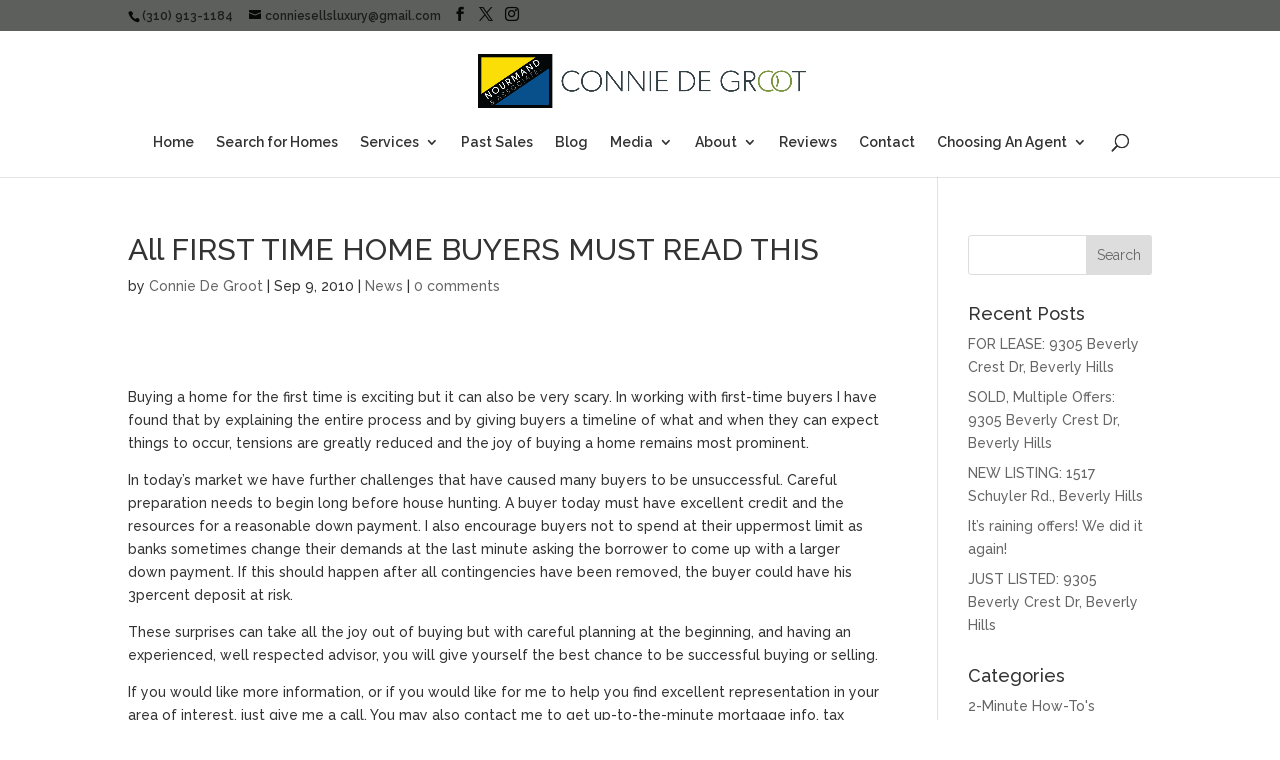

--- FILE ---
content_type: text/html; charset=UTF-8
request_url: https://buyorsellahomeinlosangeles.com/2010/09/09/first-time-home-buyers-must-read/
body_size: 14177
content:
<!DOCTYPE html> <!--[if IE 6]><html id="ie6" lang="en-US" xmlns:fb="https://www.facebook.com/2008/fbml" xmlns:addthis="https://www.addthis.com/help/api-spec" > <![endif]--> <!--[if IE 7]><html id="ie7" lang="en-US" xmlns:fb="https://www.facebook.com/2008/fbml" xmlns:addthis="https://www.addthis.com/help/api-spec" > <![endif]--> <!--[if IE 8]><html id="ie8" lang="en-US" xmlns:fb="https://www.facebook.com/2008/fbml" xmlns:addthis="https://www.addthis.com/help/api-spec" > <![endif]--> <!--[if !(IE 6) | !(IE 7) | !(IE 8)  ]><!--><html lang="en-US" xmlns:fb="https://www.facebook.com/2008/fbml" xmlns:addthis="https://www.addthis.com/help/api-spec" > <!--<![endif]--><head><meta charset="UTF-8" /><meta http-equiv="X-UA-Compatible" content="IE=edge"><link rel="pingback" href="https://buyorsellahomeinlosangeles.com/xmlrpc.php" /> <!--[if lt IE 9]> <script src="https://buyorsellahomeinlosangeles.com/wp-content/themes/Divi/js/html5.js" type="text/javascript"></script> <![endif]--> <script defer src="[data-uri]"></script> <meta name='robots' content='index, follow, max-image-preview:large, max-snippet:-1, max-video-preview:-1' /><style>img:is([sizes="auto" i], [sizes^="auto," i]) { contain-intrinsic-size: 3000px 1500px }</style> <script defer src="[data-uri]"></script><meta property="og:title" content="All FIRST TIME HOME BUYERS MUST READ THIS"/><meta property="og:description" content="Buying a home for the first time is exciting but it can also be very scary. In working with first-time buyers I have found that by explaining the entire process"/><meta property="og:type" content="article"/><meta property="og:article:published_time" content="2010-09-09 17:40:18"/><meta property="og:article:modified_time" content="2024-02-08 09:40:07"/><meta name="twitter:card" content="summary"><meta name="twitter:title" content="All FIRST TIME HOME BUYERS MUST READ THIS"/><meta name="twitter:description" content="Buying a home for the first time is exciting but it can also be very scary. In working with first-time buyers I have found that by explaining the entire process"/><meta name="author" content="Connie De Groot"/><title>All FIRST TIME HOME BUYERS MUST READ THIS | Buy or Sell a Home in Los Angeles</title><link rel="canonical" href="https://buyorsellahomeinlosangeles.com/2010/09/09/first-time-home-buyers-must-read/" /><meta property="og:url" content="https://buyorsellahomeinlosangeles.com/2010/09/09/first-time-home-buyers-must-read/" /><meta property="og:site_name" content="Buy or Sell a Home in Los Angeles" /><meta property="article:published_time" content="2010-09-09T17:40:18+00:00" /><meta property="article:modified_time" content="2024-02-08T17:40:07+00:00" /><meta name="author" content="Connie De Groot" /><meta name="twitter:label1" content="Written by" /><meta name="twitter:data1" content="Connie De Groot" /><meta name="twitter:label2" content="Est. reading time" /><meta name="twitter:data2" content="1 minute" /> <script type="application/ld+json" class="yoast-schema-graph">{"@context":"https://schema.org","@graph":[{"@type":"Article","@id":"https://buyorsellahomeinlosangeles.com/2010/09/09/first-time-home-buyers-must-read/#article","isPartOf":{"@id":"https://buyorsellahomeinlosangeles.com/2010/09/09/first-time-home-buyers-must-read/"},"author":{"name":"Connie De Groot","@id":"https://buyorsellahomeinlosangeles.com/#/schema/person/f1598741d30d1b6beae28e98ff04d4a5"},"headline":"All FIRST TIME HOME BUYERS MUST READ THIS","datePublished":"2010-09-09T17:40:18+00:00","dateModified":"2024-02-08T17:40:07+00:00","mainEntityOfPage":{"@id":"https://buyorsellahomeinlosangeles.com/2010/09/09/first-time-home-buyers-must-read/"},"wordCount":264,"articleSection":["News"],"inLanguage":"en-US"},{"@type":"WebPage","@id":"https://buyorsellahomeinlosangeles.com/2010/09/09/first-time-home-buyers-must-read/","url":"https://buyorsellahomeinlosangeles.com/2010/09/09/first-time-home-buyers-must-read/","name":"All FIRST TIME HOME BUYERS MUST READ THIS | Buy or Sell a Home in Los Angeles","isPartOf":{"@id":"https://buyorsellahomeinlosangeles.com/#website"},"datePublished":"2010-09-09T17:40:18+00:00","dateModified":"2024-02-08T17:40:07+00:00","author":{"@id":"https://buyorsellahomeinlosangeles.com/#/schema/person/f1598741d30d1b6beae28e98ff04d4a5"},"breadcrumb":{"@id":"https://buyorsellahomeinlosangeles.com/2010/09/09/first-time-home-buyers-must-read/#breadcrumb"},"inLanguage":"en-US","potentialAction":[{"@type":"ReadAction","target":["https://buyorsellahomeinlosangeles.com/2010/09/09/first-time-home-buyers-must-read/"]}]},{"@type":"BreadcrumbList","@id":"https://buyorsellahomeinlosangeles.com/2010/09/09/first-time-home-buyers-must-read/#breadcrumb","itemListElement":[{"@type":"ListItem","position":1,"name":"Home","item":"https://buyorsellahomeinlosangeles.com/"},{"@type":"ListItem","position":2,"name":"All FIRST TIME HOME BUYERS MUST READ THIS"}]},{"@type":"WebSite","@id":"https://buyorsellahomeinlosangeles.com/#website","url":"https://buyorsellahomeinlosangeles.com/","name":"Buy or Sell a Home in Los Angeles","description":"Connie De Groot, Broker, Realtor","potentialAction":[{"@type":"SearchAction","target":{"@type":"EntryPoint","urlTemplate":"https://buyorsellahomeinlosangeles.com/?s={search_term_string}"},"query-input":{"@type":"PropertyValueSpecification","valueRequired":true,"valueName":"search_term_string"}}],"inLanguage":"en-US"},{"@type":"Person","@id":"https://buyorsellahomeinlosangeles.com/#/schema/person/f1598741d30d1b6beae28e98ff04d4a5","name":"Connie De Groot","image":{"@type":"ImageObject","inLanguage":"en-US","@id":"https://buyorsellahomeinlosangeles.com/#/schema/person/image/","url":"https://secure.gravatar.com/avatar/6ea9c7190c23ecfb34db37c83ac6236b7ed7a5c2c60f533ebdb056824ba5e637?s=96&r=g","contentUrl":"https://secure.gravatar.com/avatar/6ea9c7190c23ecfb34db37c83ac6236b7ed7a5c2c60f533ebdb056824ba5e637?s=96&r=g","caption":"Connie De Groot"},"sameAs":["https://buyorsellahomeinlosangeles.com"],"url":"https://buyorsellahomeinlosangeles.com/author/conniedegroot/"}]}</script> <link rel='dns-prefetch' href='//s7.addthis.com' /><link rel="alternate" type="application/rss+xml" title="Buy or Sell a Home in Los Angeles &raquo; Feed" href="https://buyorsellahomeinlosangeles.com/feed/" /><link rel="alternate" type="application/rss+xml" title="Buy or Sell a Home in Los Angeles &raquo; Comments Feed" href="https://buyorsellahomeinlosangeles.com/comments/feed/" /><link rel="alternate" type="application/rss+xml" title="Buy or Sell a Home in Los Angeles &raquo; All FIRST TIME HOME BUYERS MUST READ THIS Comments Feed" href="https://buyorsellahomeinlosangeles.com/2010/09/09/first-time-home-buyers-must-read/feed/" /><meta content="Divi Child v.2.2.1488848233" name="generator"/><link rel='stylesheet' id='wp-block-library-css' href='https://buyorsellahomeinlosangeles.com/wp-includes/css/dist/block-library/style.min.css?ver=4c44053306a607a4c4cda40d16cdd662' type='text/css' media='all' /><style id='wp-block-library-theme-inline-css' type='text/css'>.wp-block-audio :where(figcaption){color:#555;font-size:13px;text-align:center}.is-dark-theme .wp-block-audio :where(figcaption){color:#ffffffa6}.wp-block-audio{margin:0 0 1em}.wp-block-code{border:1px solid #ccc;border-radius:4px;font-family:Menlo,Consolas,monaco,monospace;padding:.8em 1em}.wp-block-embed :where(figcaption){color:#555;font-size:13px;text-align:center}.is-dark-theme .wp-block-embed :where(figcaption){color:#ffffffa6}.wp-block-embed{margin:0 0 1em}.blocks-gallery-caption{color:#555;font-size:13px;text-align:center}.is-dark-theme .blocks-gallery-caption{color:#ffffffa6}:root :where(.wp-block-image figcaption){color:#555;font-size:13px;text-align:center}.is-dark-theme :root :where(.wp-block-image figcaption){color:#ffffffa6}.wp-block-image{margin:0 0 1em}.wp-block-pullquote{border-bottom:4px solid;border-top:4px solid;color:currentColor;margin-bottom:1.75em}.wp-block-pullquote cite,.wp-block-pullquote footer,.wp-block-pullquote__citation{color:currentColor;font-size:.8125em;font-style:normal;text-transform:uppercase}.wp-block-quote{border-left:.25em solid;margin:0 0 1.75em;padding-left:1em}.wp-block-quote cite,.wp-block-quote footer{color:currentColor;font-size:.8125em;font-style:normal;position:relative}.wp-block-quote:where(.has-text-align-right){border-left:none;border-right:.25em solid;padding-left:0;padding-right:1em}.wp-block-quote:where(.has-text-align-center){border:none;padding-left:0}.wp-block-quote.is-large,.wp-block-quote.is-style-large,.wp-block-quote:where(.is-style-plain){border:none}.wp-block-search .wp-block-search__label{font-weight:700}.wp-block-search__button{border:1px solid #ccc;padding:.375em .625em}:where(.wp-block-group.has-background){padding:1.25em 2.375em}.wp-block-separator.has-css-opacity{opacity:.4}.wp-block-separator{border:none;border-bottom:2px solid;margin-left:auto;margin-right:auto}.wp-block-separator.has-alpha-channel-opacity{opacity:1}.wp-block-separator:not(.is-style-wide):not(.is-style-dots){width:100px}.wp-block-separator.has-background:not(.is-style-dots){border-bottom:none;height:1px}.wp-block-separator.has-background:not(.is-style-wide):not(.is-style-dots){height:2px}.wp-block-table{margin:0 0 1em}.wp-block-table td,.wp-block-table th{word-break:normal}.wp-block-table :where(figcaption){color:#555;font-size:13px;text-align:center}.is-dark-theme .wp-block-table :where(figcaption){color:#ffffffa6}.wp-block-video :where(figcaption){color:#555;font-size:13px;text-align:center}.is-dark-theme .wp-block-video :where(figcaption){color:#ffffffa6}.wp-block-video{margin:0 0 1em}:root :where(.wp-block-template-part.has-background){margin-bottom:0;margin-top:0;padding:1.25em 2.375em}</style><link rel='stylesheet' id='wp-components-css' href='https://buyorsellahomeinlosangeles.com/wp-includes/css/dist/components/style.min.css?ver=4c44053306a607a4c4cda40d16cdd662' type='text/css' media='all' /><link rel='stylesheet' id='wp-preferences-css' href='https://buyorsellahomeinlosangeles.com/wp-includes/css/dist/preferences/style.min.css?ver=4c44053306a607a4c4cda40d16cdd662' type='text/css' media='all' /><link rel='stylesheet' id='wp-block-editor-css' href='https://buyorsellahomeinlosangeles.com/wp-includes/css/dist/block-editor/style.min.css?ver=4c44053306a607a4c4cda40d16cdd662' type='text/css' media='all' /><link rel='stylesheet' id='popup-maker-block-library-style-css' href='https://buyorsellahomeinlosangeles.com/wp-content/plugins/popup-maker/dist/packages/block-library-style.css?ver=dbea705cfafe089d65f1' type='text/css' media='all' /><style id='global-styles-inline-css' type='text/css'>:root{--wp--preset--aspect-ratio--square: 1;--wp--preset--aspect-ratio--4-3: 4/3;--wp--preset--aspect-ratio--3-4: 3/4;--wp--preset--aspect-ratio--3-2: 3/2;--wp--preset--aspect-ratio--2-3: 2/3;--wp--preset--aspect-ratio--16-9: 16/9;--wp--preset--aspect-ratio--9-16: 9/16;--wp--preset--color--black: #000000;--wp--preset--color--cyan-bluish-gray: #abb8c3;--wp--preset--color--white: #ffffff;--wp--preset--color--pale-pink: #f78da7;--wp--preset--color--vivid-red: #cf2e2e;--wp--preset--color--luminous-vivid-orange: #ff6900;--wp--preset--color--luminous-vivid-amber: #fcb900;--wp--preset--color--light-green-cyan: #7bdcb5;--wp--preset--color--vivid-green-cyan: #00d084;--wp--preset--color--pale-cyan-blue: #8ed1fc;--wp--preset--color--vivid-cyan-blue: #0693e3;--wp--preset--color--vivid-purple: #9b51e0;--wp--preset--gradient--vivid-cyan-blue-to-vivid-purple: linear-gradient(135deg,rgba(6,147,227,1) 0%,rgb(155,81,224) 100%);--wp--preset--gradient--light-green-cyan-to-vivid-green-cyan: linear-gradient(135deg,rgb(122,220,180) 0%,rgb(0,208,130) 100%);--wp--preset--gradient--luminous-vivid-amber-to-luminous-vivid-orange: linear-gradient(135deg,rgba(252,185,0,1) 0%,rgba(255,105,0,1) 100%);--wp--preset--gradient--luminous-vivid-orange-to-vivid-red: linear-gradient(135deg,rgba(255,105,0,1) 0%,rgb(207,46,46) 100%);--wp--preset--gradient--very-light-gray-to-cyan-bluish-gray: linear-gradient(135deg,rgb(238,238,238) 0%,rgb(169,184,195) 100%);--wp--preset--gradient--cool-to-warm-spectrum: linear-gradient(135deg,rgb(74,234,220) 0%,rgb(151,120,209) 20%,rgb(207,42,186) 40%,rgb(238,44,130) 60%,rgb(251,105,98) 80%,rgb(254,248,76) 100%);--wp--preset--gradient--blush-light-purple: linear-gradient(135deg,rgb(255,206,236) 0%,rgb(152,150,240) 100%);--wp--preset--gradient--blush-bordeaux: linear-gradient(135deg,rgb(254,205,165) 0%,rgb(254,45,45) 50%,rgb(107,0,62) 100%);--wp--preset--gradient--luminous-dusk: linear-gradient(135deg,rgb(255,203,112) 0%,rgb(199,81,192) 50%,rgb(65,88,208) 100%);--wp--preset--gradient--pale-ocean: linear-gradient(135deg,rgb(255,245,203) 0%,rgb(182,227,212) 50%,rgb(51,167,181) 100%);--wp--preset--gradient--electric-grass: linear-gradient(135deg,rgb(202,248,128) 0%,rgb(113,206,126) 100%);--wp--preset--gradient--midnight: linear-gradient(135deg,rgb(2,3,129) 0%,rgb(40,116,252) 100%);--wp--preset--font-size--small: 13px;--wp--preset--font-size--medium: 20px;--wp--preset--font-size--large: 36px;--wp--preset--font-size--x-large: 42px;--wp--preset--spacing--20: 0.44rem;--wp--preset--spacing--30: 0.67rem;--wp--preset--spacing--40: 1rem;--wp--preset--spacing--50: 1.5rem;--wp--preset--spacing--60: 2.25rem;--wp--preset--spacing--70: 3.38rem;--wp--preset--spacing--80: 5.06rem;--wp--preset--shadow--natural: 6px 6px 9px rgba(0, 0, 0, 0.2);--wp--preset--shadow--deep: 12px 12px 50px rgba(0, 0, 0, 0.4);--wp--preset--shadow--sharp: 6px 6px 0px rgba(0, 0, 0, 0.2);--wp--preset--shadow--outlined: 6px 6px 0px -3px rgba(255, 255, 255, 1), 6px 6px rgba(0, 0, 0, 1);--wp--preset--shadow--crisp: 6px 6px 0px rgba(0, 0, 0, 1);}:root { --wp--style--global--content-size: 823px;--wp--style--global--wide-size: 1080px; }:where(body) { margin: 0; }.wp-site-blocks > .alignleft { float: left; margin-right: 2em; }.wp-site-blocks > .alignright { float: right; margin-left: 2em; }.wp-site-blocks > .aligncenter { justify-content: center; margin-left: auto; margin-right: auto; }:where(.is-layout-flex){gap: 0.5em;}:where(.is-layout-grid){gap: 0.5em;}.is-layout-flow > .alignleft{float: left;margin-inline-start: 0;margin-inline-end: 2em;}.is-layout-flow > .alignright{float: right;margin-inline-start: 2em;margin-inline-end: 0;}.is-layout-flow > .aligncenter{margin-left: auto !important;margin-right: auto !important;}.is-layout-constrained > .alignleft{float: left;margin-inline-start: 0;margin-inline-end: 2em;}.is-layout-constrained > .alignright{float: right;margin-inline-start: 2em;margin-inline-end: 0;}.is-layout-constrained > .aligncenter{margin-left: auto !important;margin-right: auto !important;}.is-layout-constrained > :where(:not(.alignleft):not(.alignright):not(.alignfull)){max-width: var(--wp--style--global--content-size);margin-left: auto !important;margin-right: auto !important;}.is-layout-constrained > .alignwide{max-width: var(--wp--style--global--wide-size);}body .is-layout-flex{display: flex;}.is-layout-flex{flex-wrap: wrap;align-items: center;}.is-layout-flex > :is(*, div){margin: 0;}body .is-layout-grid{display: grid;}.is-layout-grid > :is(*, div){margin: 0;}body{padding-top: 0px;padding-right: 0px;padding-bottom: 0px;padding-left: 0px;}a:where(:not(.wp-element-button)){text-decoration: underline;}:root :where(.wp-element-button, .wp-block-button__link){background-color: #32373c;border-width: 0;color: #fff;font-family: inherit;font-size: inherit;line-height: inherit;padding: calc(0.667em + 2px) calc(1.333em + 2px);text-decoration: none;}.has-black-color{color: var(--wp--preset--color--black) !important;}.has-cyan-bluish-gray-color{color: var(--wp--preset--color--cyan-bluish-gray) !important;}.has-white-color{color: var(--wp--preset--color--white) !important;}.has-pale-pink-color{color: var(--wp--preset--color--pale-pink) !important;}.has-vivid-red-color{color: var(--wp--preset--color--vivid-red) !important;}.has-luminous-vivid-orange-color{color: var(--wp--preset--color--luminous-vivid-orange) !important;}.has-luminous-vivid-amber-color{color: var(--wp--preset--color--luminous-vivid-amber) !important;}.has-light-green-cyan-color{color: var(--wp--preset--color--light-green-cyan) !important;}.has-vivid-green-cyan-color{color: var(--wp--preset--color--vivid-green-cyan) !important;}.has-pale-cyan-blue-color{color: var(--wp--preset--color--pale-cyan-blue) !important;}.has-vivid-cyan-blue-color{color: var(--wp--preset--color--vivid-cyan-blue) !important;}.has-vivid-purple-color{color: var(--wp--preset--color--vivid-purple) !important;}.has-black-background-color{background-color: var(--wp--preset--color--black) !important;}.has-cyan-bluish-gray-background-color{background-color: var(--wp--preset--color--cyan-bluish-gray) !important;}.has-white-background-color{background-color: var(--wp--preset--color--white) !important;}.has-pale-pink-background-color{background-color: var(--wp--preset--color--pale-pink) !important;}.has-vivid-red-background-color{background-color: var(--wp--preset--color--vivid-red) !important;}.has-luminous-vivid-orange-background-color{background-color: var(--wp--preset--color--luminous-vivid-orange) !important;}.has-luminous-vivid-amber-background-color{background-color: var(--wp--preset--color--luminous-vivid-amber) !important;}.has-light-green-cyan-background-color{background-color: var(--wp--preset--color--light-green-cyan) !important;}.has-vivid-green-cyan-background-color{background-color: var(--wp--preset--color--vivid-green-cyan) !important;}.has-pale-cyan-blue-background-color{background-color: var(--wp--preset--color--pale-cyan-blue) !important;}.has-vivid-cyan-blue-background-color{background-color: var(--wp--preset--color--vivid-cyan-blue) !important;}.has-vivid-purple-background-color{background-color: var(--wp--preset--color--vivid-purple) !important;}.has-black-border-color{border-color: var(--wp--preset--color--black) !important;}.has-cyan-bluish-gray-border-color{border-color: var(--wp--preset--color--cyan-bluish-gray) !important;}.has-white-border-color{border-color: var(--wp--preset--color--white) !important;}.has-pale-pink-border-color{border-color: var(--wp--preset--color--pale-pink) !important;}.has-vivid-red-border-color{border-color: var(--wp--preset--color--vivid-red) !important;}.has-luminous-vivid-orange-border-color{border-color: var(--wp--preset--color--luminous-vivid-orange) !important;}.has-luminous-vivid-amber-border-color{border-color: var(--wp--preset--color--luminous-vivid-amber) !important;}.has-light-green-cyan-border-color{border-color: var(--wp--preset--color--light-green-cyan) !important;}.has-vivid-green-cyan-border-color{border-color: var(--wp--preset--color--vivid-green-cyan) !important;}.has-pale-cyan-blue-border-color{border-color: var(--wp--preset--color--pale-cyan-blue) !important;}.has-vivid-cyan-blue-border-color{border-color: var(--wp--preset--color--vivid-cyan-blue) !important;}.has-vivid-purple-border-color{border-color: var(--wp--preset--color--vivid-purple) !important;}.has-vivid-cyan-blue-to-vivid-purple-gradient-background{background: var(--wp--preset--gradient--vivid-cyan-blue-to-vivid-purple) !important;}.has-light-green-cyan-to-vivid-green-cyan-gradient-background{background: var(--wp--preset--gradient--light-green-cyan-to-vivid-green-cyan) !important;}.has-luminous-vivid-amber-to-luminous-vivid-orange-gradient-background{background: var(--wp--preset--gradient--luminous-vivid-amber-to-luminous-vivid-orange) !important;}.has-luminous-vivid-orange-to-vivid-red-gradient-background{background: var(--wp--preset--gradient--luminous-vivid-orange-to-vivid-red) !important;}.has-very-light-gray-to-cyan-bluish-gray-gradient-background{background: var(--wp--preset--gradient--very-light-gray-to-cyan-bluish-gray) !important;}.has-cool-to-warm-spectrum-gradient-background{background: var(--wp--preset--gradient--cool-to-warm-spectrum) !important;}.has-blush-light-purple-gradient-background{background: var(--wp--preset--gradient--blush-light-purple) !important;}.has-blush-bordeaux-gradient-background{background: var(--wp--preset--gradient--blush-bordeaux) !important;}.has-luminous-dusk-gradient-background{background: var(--wp--preset--gradient--luminous-dusk) !important;}.has-pale-ocean-gradient-background{background: var(--wp--preset--gradient--pale-ocean) !important;}.has-electric-grass-gradient-background{background: var(--wp--preset--gradient--electric-grass) !important;}.has-midnight-gradient-background{background: var(--wp--preset--gradient--midnight) !important;}.has-small-font-size{font-size: var(--wp--preset--font-size--small) !important;}.has-medium-font-size{font-size: var(--wp--preset--font-size--medium) !important;}.has-large-font-size{font-size: var(--wp--preset--font-size--large) !important;}.has-x-large-font-size{font-size: var(--wp--preset--font-size--x-large) !important;}
:where(.wp-block-post-template.is-layout-flex){gap: 1.25em;}:where(.wp-block-post-template.is-layout-grid){gap: 1.25em;}
:where(.wp-block-columns.is-layout-flex){gap: 2em;}:where(.wp-block-columns.is-layout-grid){gap: 2em;}
:root :where(.wp-block-pullquote){font-size: 1.5em;line-height: 1.6;}</style><link rel='stylesheet' id='ctct_form_styles-css' href='https://buyorsellahomeinlosangeles.com/wp-content/plugins/constant-contact-forms/assets/css/style.css?ver=2.16.0' type='text/css' media='all' /><link rel='stylesheet' id='ditty-displays-css' href='https://buyorsellahomeinlosangeles.com/wp-content/plugins/ditty-news-ticker/assets/build/dittyDisplays.css?ver=3.1.63' type='text/css' media='all' /><link rel='stylesheet' id='ditty-fontawesome-css' href='https://buyorsellahomeinlosangeles.com/wp-content/plugins/ditty-news-ticker/includes/libs/fontawesome-6.4.0/css/all.css?ver=6.4.0' type='text/css' media='' /><link rel='stylesheet' id='godaddy-styles-css' href='https://buyorsellahomeinlosangeles.com/wp-content/mu-plugins/vendor/wpex/godaddy-launch/includes/Dependencies/GoDaddy/Styles/build/latest.css?ver=2.0.2' type='text/css' media='all' /><link rel='stylesheet' id='addthis_all_pages-css' href='https://buyorsellahomeinlosangeles.com/wp-content/plugins/addthis-follow/frontend/build/addthis_wordpress_public.min.css?ver=4c44053306a607a4c4cda40d16cdd662' type='text/css' media='all' /><link rel='stylesheet' id='divi-style-parent-css' href='https://buyorsellahomeinlosangeles.com/wp-content/themes/Divi/style-static.min.css?ver=4.25.1' type='text/css' media='all' /><link rel='stylesheet' id='divi-style-pum-css' href='https://buyorsellahomeinlosangeles.com/wp-content/themes/Divi-child/style.css?ver=2.2.1488848233' type='text/css' media='all' /><link rel="https://api.w.org/" href="https://buyorsellahomeinlosangeles.com/wp-json/" /><link rel="alternate" title="JSON" type="application/json" href="https://buyorsellahomeinlosangeles.com/wp-json/wp/v2/posts/894" /><link rel="EditURI" type="application/rsd+xml" title="RSD" href="https://buyorsellahomeinlosangeles.com/xmlrpc.php?rsd" /><link rel='shortlink' href='https://buyorsellahomeinlosangeles.com/?p=894' /><link rel="alternate" title="oEmbed (JSON)" type="application/json+oembed" href="https://buyorsellahomeinlosangeles.com/wp-json/oembed/1.0/embed?url=https%3A%2F%2Fbuyorsellahomeinlosangeles.com%2F2010%2F09%2F09%2Ffirst-time-home-buyers-must-read%2F" /><link rel="alternate" title="oEmbed (XML)" type="text/xml+oembed" href="https://buyorsellahomeinlosangeles.com/wp-json/oembed/1.0/embed?url=https%3A%2F%2Fbuyorsellahomeinlosangeles.com%2F2010%2F09%2F09%2Ffirst-time-home-buyers-must-read%2F&#038;format=xml" /> <script type="text/javascript">(function(url){
	if(/(?:Chrome\/26\.0\.1410\.63 Safari\/537\.31|WordfenceTestMonBot)/.test(navigator.userAgent)){ return; }
	var addEvent = function(evt, handler) {
		if (window.addEventListener) {
			document.addEventListener(evt, handler, false);
		} else if (window.attachEvent) {
			document.attachEvent('on' + evt, handler);
		}
	};
	var removeEvent = function(evt, handler) {
		if (window.removeEventListener) {
			document.removeEventListener(evt, handler, false);
		} else if (window.detachEvent) {
			document.detachEvent('on' + evt, handler);
		}
	};
	var evts = 'contextmenu dblclick drag dragend dragenter dragleave dragover dragstart drop keydown keypress keyup mousedown mousemove mouseout mouseover mouseup mousewheel scroll'.split(' ');
	var logHuman = function() {
		if (window.wfLogHumanRan) { return; }
		window.wfLogHumanRan = true;
		var wfscr = document.createElement('script');
		wfscr.type = 'text/javascript';
		wfscr.async = true;
		wfscr.src = url + '&r=' + Math.random();
		(document.getElementsByTagName('head')[0]||document.getElementsByTagName('body')[0]).appendChild(wfscr);
		for (var i = 0; i < evts.length; i++) {
			removeEvent(evts[i], logHuman);
		}
	};
	for (var i = 0; i < evts.length; i++) {
		addEvent(evts[i], logHuman);
	}
})('//buyorsellahomeinlosangeles.com/?wordfence_lh=1&hid=46F26C1442762C95E8C119C994F0DF28');</script><meta name="viewport" content="width=device-width, initial-scale=1.0, maximum-scale=1.0, user-scalable=0" /><link rel="icon" href="https://buyorsellahomeinlosangeles.com/wp-content/uploads/2021/07/cropped-content_Nourmand-Associates-32x32.png" sizes="32x32" /><link rel="icon" href="https://buyorsellahomeinlosangeles.com/wp-content/uploads/2021/07/cropped-content_Nourmand-Associates-192x192.png" sizes="192x192" /><link rel="apple-touch-icon" href="https://buyorsellahomeinlosangeles.com/wp-content/uploads/2021/07/cropped-content_Nourmand-Associates-180x180.png" /><meta name="msapplication-TileImage" content="https://buyorsellahomeinlosangeles.com/wp-content/uploads/2021/07/cropped-content_Nourmand-Associates-270x270.png" /><link rel="stylesheet" id="et-divi-customizer-global-cached-inline-styles" href="https://buyorsellahomeinlosangeles.com/wp-content/et-cache/global/et-divi-customizer-global.min.css?ver=1769773373" /></head><body data-rsssl=1 class="wp-singular post-template-default single single-post postid-894 single-format-standard wp-theme-Divi wp-child-theme-Divi-child non-logged-in ctct-Divi et_pb_button_helper_class et_fixed_nav et_show_nav et_secondary_nav_enabled et_secondary_nav_two_panels et_primary_nav_dropdown_animation_fade et_secondary_nav_dropdown_animation_fade et_header_style_centered et_pb_footer_columns4 et_pb_gutter osx et_pb_gutters3 et_smooth_scroll et_right_sidebar et_divi_theme et-db"><div id="page-container"><div id="top-header"><div class="container clearfix"><div id="et-info"> <span id="et-info-phone">(310) 913-1184</span> <a href="mailto:conniesellsluxury@gmail.com"><span id="et-info-email">conniesellsluxury@gmail.com</span></a><ul class="et-social-icons"><li class="et-social-icon et-social-facebook"> <a href="https://www.facebook.com/connieldegroot" class="icon"> <span>Facebook</span> </a></li><li class="et-social-icon et-social-twitter"> <a href="https://twitter.com/conniedegroot" class="icon"> <span>X</span> </a></li><li class="et-social-icon et-social-instagram"> <a href="https://www.instagram.com/conniesellsluxury/" class="icon"> <span>Instagram</span> </a></li></ul></div><div id="et-secondary-menu"><div class="et_duplicate_social_icons"><ul class="et-social-icons"><li class="et-social-icon et-social-facebook"> <a href="https://www.facebook.com/connieldegroot" class="icon"> <span>Facebook</span> </a></li><li class="et-social-icon et-social-twitter"> <a href="https://twitter.com/conniedegroot" class="icon"> <span>X</span> </a></li><li class="et-social-icon et-social-instagram"> <a href="https://www.instagram.com/conniesellsluxury/" class="icon"> <span>Instagram</span> </a></li></ul></div></div></div></div><header id="main-header" data-height-onload="66"><div class="container clearfix et_menu_container"><div class="logo_container"> <span class="logo_helper"></span> <a href="https://buyorsellahomeinlosangeles.com/"> <img src="https://buyorsellahomeinlosangeles.com/wp-content/uploads/2021/07/CONNIE-NOURMAND-LOGO-GRAY.png" alt="Buy or Sell a Home in Los Angeles" id="logo" data-height-percentage="54" /> </a></div><div id="et-top-navigation" data-height="66" data-fixed-height="40"><nav id="top-menu-nav"><ul id="top-menu" class="nav"><li id="menu-item-89" class="menu-item menu-item-type-post_type menu-item-object-page menu-item-home menu-item-89"><a href="https://buyorsellahomeinlosangeles.com/">Home</a></li><li id="menu-item-5111" class="menu-item menu-item-type-post_type menu-item-object-page menu-item-5111"><a href="https://buyorsellahomeinlosangeles.com/search-for-homes/">Search for Homes</a></li><li id="menu-item-6379" class="menu-item menu-item-type-post_type menu-item-object-page menu-item-has-children menu-item-6379"><a href="https://buyorsellahomeinlosangeles.com/services/">Services</a><ul class="sub-menu"><li id="menu-item-4173" class="menu-item menu-item-type-post_type menu-item-object-page menu-item-4173"><a href="https://buyorsellahomeinlosangeles.com/white-glove-consulting-service/">WHITE GLOVE CONSULTING SERVICE</a></li><li id="menu-item-6387" class="menu-item menu-item-type-post_type menu-item-object-page menu-item-6387"><a href="https://buyorsellahomeinlosangeles.com/about/expect-more/">Expect More!</a></li><li id="menu-item-5888" class="menu-item menu-item-type-post_type menu-item-object-page menu-item-5888"><a href="https://buyorsellahomeinlosangeles.com/case-studies-four-success-stories/">Four Case Studies</a></li><li id="menu-item-2077" class="menu-item menu-item-type-post_type menu-item-object-page menu-item-2077"><a href="https://buyorsellahomeinlosangeles.com/marketing-samples/">Marketing Samples</a></li></ul></li><li id="menu-item-96" class="menu-item menu-item-type-post_type menu-item-object-page menu-item-96"><a href="https://buyorsellahomeinlosangeles.com/past-sales/">Past Sales</a></li><li id="menu-item-92" class="menu-item menu-item-type-post_type menu-item-object-page menu-item-92"><a href="https://buyorsellahomeinlosangeles.com/blog/">Blog</a></li><li id="menu-item-99" class="menu-item menu-item-type-post_type menu-item-object-page menu-item-has-children menu-item-99"><a href="https://buyorsellahomeinlosangeles.com/media/">Media</a><ul class="sub-menu"><li id="menu-item-106" class="menu-item menu-item-type-post_type menu-item-object-page menu-item-106"><a href="https://buyorsellahomeinlosangeles.com/tv-news-appearances/">TV News Appearances</a></li><li id="menu-item-5543" class="menu-item menu-item-type-post_type menu-item-object-page menu-item-5543"><a href="https://buyorsellahomeinlosangeles.com/video-tv-appearances/">Video &#038; TV Appearances.</a></li><li id="menu-item-5553" class="menu-item menu-item-type-post_type menu-item-object-page menu-item-5553"><a href="https://buyorsellahomeinlosangeles.com/fun-promo-videos/">Fun Promo Videos</a></li><li id="menu-item-101" class="menu-item menu-item-type-post_type menu-item-object-page menu-item-101"><a href="https://buyorsellahomeinlosangeles.com/press/">Press</a></li><li id="menu-item-100" class="menu-item menu-item-type-post_type menu-item-object-page menu-item-100"><a href="https://buyorsellahomeinlosangeles.com/media-kit/">Media Kit</a></li></ul></li><li id="menu-item-103" class="menu-item menu-item-type-post_type menu-item-object-page menu-item-has-children menu-item-103"><a href="https://buyorsellahomeinlosangeles.com/about/">About</a><ul class="sub-menu"><li id="menu-item-91" class="menu-item menu-item-type-post_type menu-item-object-page menu-item-91"><a href="https://buyorsellahomeinlosangeles.com/about/biography/">Biography</a></li><li id="menu-item-104" class="menu-item menu-item-type-post_type menu-item-object-page menu-item-104"><a href="https://buyorsellahomeinlosangeles.com/about/recognition/">Recognition &#038; Certifications</a></li><li id="menu-item-5144" class="menu-item menu-item-type-post_type menu-item-object-page menu-item-5144"><a href="https://buyorsellahomeinlosangeles.com/who-is-connie-de-groot/">Connie’s Influence</a></li></ul></li><li id="menu-item-107" class="menu-item menu-item-type-post_type menu-item-object-page menu-item-107"><a href="https://buyorsellahomeinlosangeles.com/about/testimonials/">Reviews</a></li><li id="menu-item-95" class="menu-item menu-item-type-post_type menu-item-object-page menu-item-95"><a href="https://buyorsellahomeinlosangeles.com/contact/">Contact</a></li><li id="menu-item-7342" class="menu-item menu-item-type-custom menu-item-object-custom menu-item-has-children menu-item-7342"><a href="#">Choosing An Agent</a><ul class="sub-menu"><li id="menu-item-5495" class="menu-item menu-item-type-custom menu-item-object-custom menu-item-5495"><a href="https://buyorsellahomeinlosangeles.com/wp-content/uploads/2018/08/Once-upon-a-time-there-was-a-great-Realtor-smallest.mp4">Choosing An Agent</a></li></ul></li></ul></nav><div id="et_top_search"> <span id="et_search_icon"></span></div><div id="et_mobile_nav_menu"><div class="mobile_nav closed"> <span class="select_page">Select Page</span> <span class="mobile_menu_bar mobile_menu_bar_toggle"></span></div></div></div></div><div class="et_search_outer"><div class="container et_search_form_container"><form role="search" method="get" class="et-search-form" action="https://buyorsellahomeinlosangeles.com/"> <input type="search" class="et-search-field" placeholder="Search &hellip;" value="" name="s" title="Search for:" /></form> <span class="et_close_search_field"></span></div></div></header><div id="et-main-area"><div id="main-content"><div class="container"><div id="content-area" class="clearfix"><div id="left-area"><article id="post-894" class="et_pb_post post-894 post type-post status-publish format-standard hentry category-news"><div class="et_post_meta_wrapper"><h1 class="entry-title">All FIRST TIME HOME BUYERS MUST READ THIS</h1><p class="post-meta"> by <span class="author vcard"><a href="https://buyorsellahomeinlosangeles.com/author/conniedegroot/" title="Posts by Connie De Groot" rel="author">Connie De Groot</a></span> | <span class="published">Sep 9, 2010</span> | <a href="https://buyorsellahomeinlosangeles.com/category/news/" rel="category tag">News</a> | <span class="comments-number"><a href="https://buyorsellahomeinlosangeles.com/2010/09/09/first-time-home-buyers-must-read/#respond">0 comments</a></span></p></div><div class="entry-content"><p><!DOCTYPE html PUBLIC "-//W3C//DTD HTML 4.0 Transitional//EN" "http://www.w3.org/TR/REC-html40/loose.dtd"><br /><html><body data-rsssl=1></p><p>Buying a home for the first time is exciting but it can also be very scary. In working with first-time buyers I have found that by explaining the entire process and by giving buyers a timeline of what and when they can expect things to occur, tensions are greatly reduced and the joy of buying a home remains most prominent.</p><p>In today&#8217;s market we have further challenges that have caused many buyers to be unsuccessful. Careful preparation needs to begin long before house hunting. A buyer today must have excellent credit and the resources for a reasonable down payment. I also encourage buyers not to spend at their uppermost limit as banks sometimes change their demands at the last minute asking the borrower to come up with a larger down payment. If this should happen after all contingencies have been removed, the buyer could have his 3percent deposit at risk.</p><p>These surprises can take all the joy out of buying but with careful planning at the beginning, and having an experienced, well respected advisor, you will give yourself the best chance to be successful buying or selling.</p><p>If you would like more information, or if you would like for me to help you find excellent representation in your area of interest, just give me a call. You may also contact me to get up-to-the-minute mortgage info, tax benefits,and incentives being offered to first-time home buyers!</p><p>You May Reach Connie De Groot at: Ph 310 913-1184<br /> You May Email Connie Directly at: conniedegroot.realtor@gmail.com</p><p></body></html></p></div><div class="et_post_meta_wrapper"></div></article></div><div id="sidebar"><div id="search-2" class="et_pb_widget widget_search"><form role="search" method="get" id="searchform" class="searchform" action="https://buyorsellahomeinlosangeles.com/"><div> <label class="screen-reader-text" for="s">Search for:</label> <input type="text" value="" name="s" id="s" /> <input type="submit" id="searchsubmit" value="Search" /></div></form></div><div id="recent-posts-2" class="et_pb_widget widget_recent_entries"><h4 class="widgettitle">Recent Posts</h4><ul><li> <a href="https://buyorsellahomeinlosangeles.com/2021/01/28/for-lease-9305-beverly-crest-dr-beverly-hills/">FOR LEASE: 9305 Beverly Crest Dr, Beverly Hills</a></li><li> <a href="https://buyorsellahomeinlosangeles.com/2021/01/27/sold-multiple-offers-9305-beverly-crest-dr-beverly-hills/">SOLD, Multiple Offers: 9305 Beverly Crest Dr, Beverly Hills</a></li><li> <a href="https://buyorsellahomeinlosangeles.com/2021/01/19/new-listing-1517-schuyler-rd-beverly-hills/">NEW LISTING: 1517 Schuyler Rd., Beverly Hills</a></li><li> <a href="https://buyorsellahomeinlosangeles.com/2020/12/07/its-raining-offers-we-did-it-again/">It&#8217;s raining offers! We did it again!</a></li><li> <a href="https://buyorsellahomeinlosangeles.com/2020/10/19/just-listed-9305-beverly-crest-dr-beverly-hills/">JUST LISTED: 9305 Beverly Crest Dr, Beverly Hills</a></li></ul></div><div id="categories-2" class="et_pb_widget widget_categories"><h4 class="widgettitle">Categories</h4><ul><li class="cat-item cat-item-27"><a href="https://buyorsellahomeinlosangeles.com/category/2-minute-how-tos/">2-Minute How-To&#039;s</a></li><li class="cat-item cat-item-17"><a href="https://buyorsellahomeinlosangeles.com/category/advice/">Advice</a></li><li class="cat-item cat-item-42"><a href="https://buyorsellahomeinlosangeles.com/category/beverly-hills/">Beverly Hills</a></li><li class="cat-item cat-item-13"><a href="https://buyorsellahomeinlosangeles.com/category/blog/">Blog</a></li><li class="cat-item cat-item-15"><a href="https://buyorsellahomeinlosangeles.com/category/buy-now/">Buy Now</a></li><li class="cat-item cat-item-39"><a href="https://buyorsellahomeinlosangeles.com/category/cochella-valley/">Cochella Valley</a></li><li class="cat-item cat-item-43"><a href="https://buyorsellahomeinlosangeles.com/category/connie/">Connie</a></li><li class="cat-item cat-item-16"><a href="https://buyorsellahomeinlosangeles.com/category/featured-listings/">Featured Listings</a></li><li class="cat-item cat-item-45"><a href="https://buyorsellahomeinlosangeles.com/category/homes-for-sale/">Homes for Sale</a></li><li class="cat-item cat-item-33"><a href="https://buyorsellahomeinlosangeles.com/category/lifestyle/">Lifestyle</a></li><li class="cat-item cat-item-30"><a href="https://buyorsellahomeinlosangeles.com/category/looking-to-buy/">Looking to buy</a></li><li class="cat-item cat-item-34"><a href="https://buyorsellahomeinlosangeles.com/category/market/">Market</a></li><li class="cat-item cat-item-14"><a href="https://buyorsellahomeinlosangeles.com/category/newlistingmonday/">NewListingMonday</a></li><li class="cat-item cat-item-1"><a href="https://buyorsellahomeinlosangeles.com/category/news/">News</a></li><li class="cat-item cat-item-44"><a href="https://buyorsellahomeinlosangeles.com/category/pacific-palisades/">Pacific Palisades</a></li><li class="cat-item cat-item-38"><a href="https://buyorsellahomeinlosangeles.com/category/palm-springs/">Palm Springs</a></li><li class="cat-item cat-item-29"><a href="https://buyorsellahomeinlosangeles.com/category/pricing/">Pricing</a></li><li class="cat-item cat-item-46"><a href="https://buyorsellahomeinlosangeles.com/category/real-estate/">Real Estate</a></li><li class="cat-item cat-item-36"><a href="https://buyorsellahomeinlosangeles.com/category/santa-monica/">Santa Monica</a></li><li class="cat-item cat-item-37"><a href="https://buyorsellahomeinlosangeles.com/category/the-desert/">The Desert</a></li></ul></div><div id="archives-2" class="et_pb_widget widget_archive"><h4 class="widgettitle">Archives</h4><ul><li><a href='https://buyorsellahomeinlosangeles.com/2021/01/'>January 2021</a></li><li><a href='https://buyorsellahomeinlosangeles.com/2020/12/'>December 2020</a></li><li><a href='https://buyorsellahomeinlosangeles.com/2020/10/'>October 2020</a></li><li><a href='https://buyorsellahomeinlosangeles.com/2020/09/'>September 2020</a></li><li><a href='https://buyorsellahomeinlosangeles.com/2020/06/'>June 2020</a></li><li><a href='https://buyorsellahomeinlosangeles.com/2020/02/'>February 2020</a></li><li><a href='https://buyorsellahomeinlosangeles.com/2019/11/'>November 2019</a></li><li><a href='https://buyorsellahomeinlosangeles.com/2019/09/'>September 2019</a></li><li><a href='https://buyorsellahomeinlosangeles.com/2019/07/'>July 2019</a></li><li><a href='https://buyorsellahomeinlosangeles.com/2019/06/'>June 2019</a></li><li><a href='https://buyorsellahomeinlosangeles.com/2019/05/'>May 2019</a></li><li><a href='https://buyorsellahomeinlosangeles.com/2019/04/'>April 2019</a></li><li><a href='https://buyorsellahomeinlosangeles.com/2018/09/'>September 2018</a></li><li><a href='https://buyorsellahomeinlosangeles.com/2018/08/'>August 2018</a></li><li><a href='https://buyorsellahomeinlosangeles.com/2018/07/'>July 2018</a></li><li><a href='https://buyorsellahomeinlosangeles.com/2018/05/'>May 2018</a></li><li><a href='https://buyorsellahomeinlosangeles.com/2018/04/'>April 2018</a></li><li><a href='https://buyorsellahomeinlosangeles.com/2018/03/'>March 2018</a></li><li><a href='https://buyorsellahomeinlosangeles.com/2018/02/'>February 2018</a></li><li><a href='https://buyorsellahomeinlosangeles.com/2018/01/'>January 2018</a></li><li><a href='https://buyorsellahomeinlosangeles.com/2017/12/'>December 2017</a></li><li><a href='https://buyorsellahomeinlosangeles.com/2017/11/'>November 2017</a></li><li><a href='https://buyorsellahomeinlosangeles.com/2017/10/'>October 2017</a></li><li><a href='https://buyorsellahomeinlosangeles.com/2017/09/'>September 2017</a></li><li><a href='https://buyorsellahomeinlosangeles.com/2017/08/'>August 2017</a></li><li><a href='https://buyorsellahomeinlosangeles.com/2017/07/'>July 2017</a></li><li><a href='https://buyorsellahomeinlosangeles.com/2017/06/'>June 2017</a></li><li><a href='https://buyorsellahomeinlosangeles.com/2017/05/'>May 2017</a></li><li><a href='https://buyorsellahomeinlosangeles.com/2017/04/'>April 2017</a></li><li><a href='https://buyorsellahomeinlosangeles.com/2017/03/'>March 2017</a></li><li><a href='https://buyorsellahomeinlosangeles.com/2017/02/'>February 2017</a></li><li><a href='https://buyorsellahomeinlosangeles.com/2016/12/'>December 2016</a></li><li><a href='https://buyorsellahomeinlosangeles.com/2016/10/'>October 2016</a></li><li><a href='https://buyorsellahomeinlosangeles.com/2016/09/'>September 2016</a></li><li><a href='https://buyorsellahomeinlosangeles.com/2016/08/'>August 2016</a></li><li><a href='https://buyorsellahomeinlosangeles.com/2016/07/'>July 2016</a></li><li><a href='https://buyorsellahomeinlosangeles.com/2016/06/'>June 2016</a></li><li><a href='https://buyorsellahomeinlosangeles.com/2016/05/'>May 2016</a></li><li><a href='https://buyorsellahomeinlosangeles.com/2016/04/'>April 2016</a></li><li><a href='https://buyorsellahomeinlosangeles.com/2016/03/'>March 2016</a></li><li><a href='https://buyorsellahomeinlosangeles.com/2016/02/'>February 2016</a></li><li><a href='https://buyorsellahomeinlosangeles.com/2015/12/'>December 2015</a></li><li><a href='https://buyorsellahomeinlosangeles.com/2015/11/'>November 2015</a></li><li><a href='https://buyorsellahomeinlosangeles.com/2015/10/'>October 2015</a></li><li><a href='https://buyorsellahomeinlosangeles.com/2015/09/'>September 2015</a></li><li><a href='https://buyorsellahomeinlosangeles.com/2015/08/'>August 2015</a></li><li><a href='https://buyorsellahomeinlosangeles.com/2015/07/'>July 2015</a></li><li><a href='https://buyorsellahomeinlosangeles.com/2015/06/'>June 2015</a></li><li><a href='https://buyorsellahomeinlosangeles.com/2015/05/'>May 2015</a></li><li><a href='https://buyorsellahomeinlosangeles.com/2015/04/'>April 2015</a></li><li><a href='https://buyorsellahomeinlosangeles.com/2015/03/'>March 2015</a></li><li><a href='https://buyorsellahomeinlosangeles.com/2015/02/'>February 2015</a></li><li><a href='https://buyorsellahomeinlosangeles.com/2014/11/'>November 2014</a></li><li><a href='https://buyorsellahomeinlosangeles.com/2014/09/'>September 2014</a></li><li><a href='https://buyorsellahomeinlosangeles.com/2014/08/'>August 2014</a></li><li><a href='https://buyorsellahomeinlosangeles.com/2014/07/'>July 2014</a></li><li><a href='https://buyorsellahomeinlosangeles.com/2014/06/'>June 2014</a></li><li><a href='https://buyorsellahomeinlosangeles.com/2014/04/'>April 2014</a></li><li><a href='https://buyorsellahomeinlosangeles.com/2014/02/'>February 2014</a></li><li><a href='https://buyorsellahomeinlosangeles.com/2014/01/'>January 2014</a></li><li><a href='https://buyorsellahomeinlosangeles.com/2013/10/'>October 2013</a></li><li><a href='https://buyorsellahomeinlosangeles.com/2012/05/'>May 2012</a></li><li><a href='https://buyorsellahomeinlosangeles.com/2012/04/'>April 2012</a></li><li><a href='https://buyorsellahomeinlosangeles.com/2012/03/'>March 2012</a></li><li><a href='https://buyorsellahomeinlosangeles.com/2012/02/'>February 2012</a></li><li><a href='https://buyorsellahomeinlosangeles.com/2012/01/'>January 2012</a></li><li><a href='https://buyorsellahomeinlosangeles.com/2011/12/'>December 2011</a></li><li><a href='https://buyorsellahomeinlosangeles.com/2011/11/'>November 2011</a></li><li><a href='https://buyorsellahomeinlosangeles.com/2011/10/'>October 2011</a></li><li><a href='https://buyorsellahomeinlosangeles.com/2011/09/'>September 2011</a></li><li><a href='https://buyorsellahomeinlosangeles.com/2011/08/'>August 2011</a></li><li><a href='https://buyorsellahomeinlosangeles.com/2011/07/'>July 2011</a></li><li><a href='https://buyorsellahomeinlosangeles.com/2011/06/'>June 2011</a></li><li><a href='https://buyorsellahomeinlosangeles.com/2011/05/'>May 2011</a></li><li><a href='https://buyorsellahomeinlosangeles.com/2011/04/'>April 2011</a></li><li><a href='https://buyorsellahomeinlosangeles.com/2011/03/'>March 2011</a></li><li><a href='https://buyorsellahomeinlosangeles.com/2011/02/'>February 2011</a></li><li><a href='https://buyorsellahomeinlosangeles.com/2011/01/'>January 2011</a></li><li><a href='https://buyorsellahomeinlosangeles.com/2010/12/'>December 2010</a></li><li><a href='https://buyorsellahomeinlosangeles.com/2010/11/'>November 2010</a></li><li><a href='https://buyorsellahomeinlosangeles.com/2010/10/'>October 2010</a></li><li><a href='https://buyorsellahomeinlosangeles.com/2010/09/'>September 2010</a></li><li><a href='https://buyorsellahomeinlosangeles.com/2010/08/'>August 2010</a></li><li><a href='https://buyorsellahomeinlosangeles.com/2010/07/'>July 2010</a></li><li><a href='https://buyorsellahomeinlosangeles.com/2010/05/'>May 2010</a></li><li><a href='https://buyorsellahomeinlosangeles.com/2010/04/'>April 2010</a></li><li><a href='https://buyorsellahomeinlosangeles.com/2010/03/'>March 2010</a></li><li><a href='https://buyorsellahomeinlosangeles.com/2010/02/'>February 2010</a></li><li><a href='https://buyorsellahomeinlosangeles.com/2010/01/'>January 2010</a></li><li><a href='https://buyorsellahomeinlosangeles.com/2009/12/'>December 2009</a></li><li><a href='https://buyorsellahomeinlosangeles.com/2009/11/'>November 2009</a></li><li><a href='https://buyorsellahomeinlosangeles.com/2009/09/'>September 2009</a></li><li><a href='https://buyorsellahomeinlosangeles.com/2009/08/'>August 2009</a></li><li><a href='https://buyorsellahomeinlosangeles.com/2009/07/'>July 2009</a></li><li><a href='https://buyorsellahomeinlosangeles.com/2009/05/'>May 2009</a></li><li><a href='https://buyorsellahomeinlosangeles.com/2009/04/'>April 2009</a></li><li><a href='https://buyorsellahomeinlosangeles.com/2009/03/'>March 2009</a></li><li><a href='https://buyorsellahomeinlosangeles.com/2008/12/'>December 2008</a></li><li><a href='https://buyorsellahomeinlosangeles.com/2008/10/'>October 2008</a></li><li><a href='https://buyorsellahomeinlosangeles.com/2008/09/'>September 2008</a></li><li><a href='https://buyorsellahomeinlosangeles.com/2008/07/'>July 2008</a></li><li><a href='https://buyorsellahomeinlosangeles.com/2008/06/'>June 2008</a></li><li><a href='https://buyorsellahomeinlosangeles.com/2008/05/'>May 2008</a></li><li><a href='https://buyorsellahomeinlosangeles.com/2008/04/'>April 2008</a></li><li><a href='https://buyorsellahomeinlosangeles.com/2008/03/'>March 2008</a></li><li><a href='https://buyorsellahomeinlosangeles.com/2008/02/'>February 2008</a></li></ul></div></div></div></div></div> <span class="et_pb_scroll_top et-pb-icon"></span><footer id="main-footer"><div id="footer-bottom"><div class="container clearfix"><ul class="et-social-icons"><li class="et-social-icon et-social-facebook"> <a href="https://www.facebook.com/connieldegroot" class="icon"> <span>Facebook</span> </a></li><li class="et-social-icon et-social-twitter"> <a href="https://twitter.com/conniedegroot" class="icon"> <span>X</span> </a></li><li class="et-social-icon et-social-instagram"> <a href="https://www.instagram.com/conniesellsluxury/" class="icon"> <span>Instagram</span> </a></li></ul><p id="footer-info">&copy; 2024 <a href="/" title="Real Estate Agent">Connie De Groot - Licensed Real Estate Agent &amp; Broker</a></p></div></div></footer></div></div>  <script type="speculationrules">{"prefetch":[{"source":"document","where":{"and":[{"href_matches":"\/*"},{"not":{"href_matches":["\/wp-*.php","\/wp-admin\/*","\/wp-content\/uploads\/*","\/wp-content\/*","\/wp-content\/plugins\/*","\/wp-content\/themes\/Divi-child\/*","\/wp-content\/themes\/Divi\/*","\/*\\?(.+)"]}},{"not":{"selector_matches":"a[rel~=\"nofollow\"]"}},{"not":{"selector_matches":".no-prefetch, .no-prefetch a"}}]},"eagerness":"conservative"}]}</script> <script defer src="[data-uri]"></script><script data-cfasync="false" type="text/javascript">if (window.addthis_product === undefined) { window.addthis_product = "wpf"; } if (window.wp_product_version === undefined) { window.wp_product_version = "wpf-4.2.7"; } if (window.addthis_share === undefined) { window.addthis_share = {}; } if (window.addthis_config === undefined) { window.addthis_config = {"data_track_clickback":true,"ui_atversion":"300"}; } if (window.addthis_plugin_info === undefined) { window.addthis_plugin_info = {"info_status":"enabled","cms_name":"WordPress","plugin_name":"Follow Buttons by AddThis","plugin_version":"4.2.7","plugin_mode":"AddThis","anonymous_profile_id":"wp-6f3af37614cb030fa008e30b6fb57501","page_info":{"template":"posts","post_type":""},"sharing_enabled_on_post_via_metabox":false}; } 
                    (function() {
                      var first_load_interval_id = setInterval(function () {
                        if (typeof window.addthis !== 'undefined') {
                          window.clearInterval(first_load_interval_id);
                          if (typeof window.addthis_layers !== 'undefined' && Object.getOwnPropertyNames(window.addthis_layers).length > 0) {
                            window.addthis.layers(window.addthis_layers);
                          }
                          if (Array.isArray(window.addthis_layers_tools)) {
                            for (i = 0; i < window.addthis_layers_tools.length; i++) {
                              window.addthis.layers(window.addthis_layers_tools[i]);
                            }
                          }
                        }
                     },1000)
                    }());</script><link rel='stylesheet' id='et-builder-googlefonts-css' href='https://fonts.googleapis.com/css?family=Raleway:100,200,300,regular,500,600,700,800,900,100italic,200italic,300italic,italic,500italic,600italic,700italic,800italic,900italic&#038;subset=cyrillic,cyrillic-ext,latin,latin-ext,vietnamese&#038;display=swap' type='text/css' media='all' /> <script defer type="text/javascript" src="https://buyorsellahomeinlosangeles.com/wp-content/cache/autoptimize/js/autoptimize_single_23443f3486906cc9bc9afb0133ddc022.js?ver=3.1.16" id="coblocks-animation-js"></script> <script defer type="text/javascript" src="https://buyorsellahomeinlosangeles.com/wp-content/cache/autoptimize/js/autoptimize_single_39665ee2dc57bef3021cf6babd84a7c6.js?ver=3.1.16" id="coblocks-tiny-swiper-js"></script> <script defer id="coblocks-tinyswiper-initializer-js-extra" src="[data-uri]"></script> <script defer type="text/javascript" src="https://buyorsellahomeinlosangeles.com/wp-content/cache/autoptimize/js/autoptimize_single_252a7a5bbb2e3dd12f13c550625cc8ba.js?ver=3.1.16" id="coblocks-tinyswiper-initializer-js"></script> <script defer type="text/javascript" src="https://buyorsellahomeinlosangeles.com/wp-content/plugins/constant-contact-forms/assets/js/ctct-plugin-frontend.min.js?ver=2.16.0" id="ctct_frontend_forms-js"></script> <script defer type="text/javascript" src="https://buyorsellahomeinlosangeles.com/wp-includes/js/jquery/jquery.min.js?ver=3.7.1" id="jquery-core-js"></script> <script defer type="text/javascript" src="https://buyorsellahomeinlosangeles.com/wp-includes/js/jquery/jquery-migrate.min.js?ver=3.4.1" id="jquery-migrate-js"></script> <script defer id="jquery-js-after" src="[data-uri]"></script> <script defer id="divi-custom-script-js-extra" src="[data-uri]"></script> <script defer type="text/javascript" src="https://buyorsellahomeinlosangeles.com/wp-content/themes/Divi/js/scripts.min.js?ver=4.25.1" id="divi-custom-script-js"></script> <script defer type="text/javascript" src="https://buyorsellahomeinlosangeles.com/wp-content/cache/autoptimize/js/autoptimize_single_b6a40b8c22e5dd0e51404ac7aa45710a.js?ver=4.25.1" id="smoothscroll-js"></script> <script defer type="text/javascript" src="https://buyorsellahomeinlosangeles.com/wp-content/cache/autoptimize/js/autoptimize_single_fa07f10043b891dacdb82f26fd2b42bc.js?ver=4.25.1" id="fitvids-js"></script> <script defer type="text/javascript" src="https://s7.addthis.com/js/300/addthis_widget.js?ver=4c44053306a607a4c4cda40d16cdd662#pubid=ra-5c86c746681eda19" id="addthis_widget-js"></script> <script defer type="text/javascript" src="https://buyorsellahomeinlosangeles.com/wp-content/plugins/bj-lazy-load/js/bj-lazy-load.min.js?ver=2" id="BJLL-js"></script> <script defer type="text/javascript" src="https://buyorsellahomeinlosangeles.com/wp-content/cache/autoptimize/js/autoptimize_single_d71b75b2327258b1d01d50590c1f67ca.js?ver=4.25.1" id="et-core-common-js"></script> <script defer src="[data-uri]"></script> <script defer src="[data-uri]"></script> <script defer src='https://img1.wsimg.com/traffic-assets/js/tccl-tti.min.js' onload="window.tti.calculateTTI()"></script> </body></html>